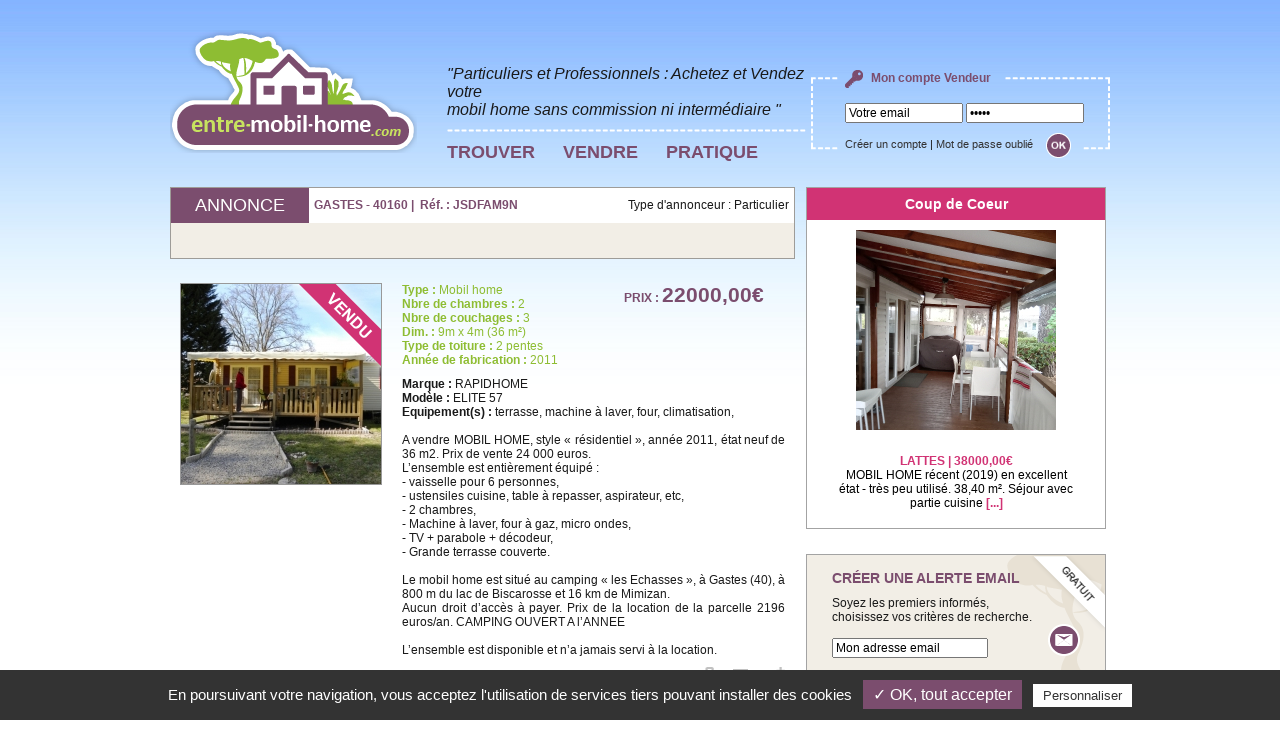

--- FILE ---
content_type: text/html; charset=iso-8859-1
request_url: http://www.entre-mobil-home.com/mobil-home-occasion-59551-rapidhome-40-landes.html
body_size: 7242
content:
<!DOCTYPE html PUBLIC "-//W3C//DTD XHTML 1.0 Transitional//EN" "http://www.w3.org/TR/xhtml1/DTD/xhtml1-transitional.dtd">
<html xmlns="http://www.w3.org/1999/xhtml">
<head>
<title>Mobil home d'occasion Landes (40) – RAPIDHOME ELITE 57</title>
<meta http-equiv="content-language" content="FR" />
<meta name="description" content="Achat et vente d'un Mobil home d'occasion RAPIDHOME ELITE 57, Landes (40), grâce à entre-mobile-home.com, site de vente et d'achat de Mobil home d'occasion." />
<meta name="keywords" content="Mobil home occasion RAPIDHOME" />
<meta name="author" content="Mobil home occasion Landes (40)" />
<meta name="copyright" content="www.entre-mobil-home.com" />
<meta name="ROBOTS" content="INDEX, FOLLOW, NOYDIR, NOODP, ALL" />

<meta http-equiv="Content-Type" content="text/html; charset=iso-8859-1" />
<link type="text/css" rel="stylesheet" href="css/style.css" />
<link type="text/css" rel="stylesheet" href="css/jquery.fancybox-1.3.4.css" media="screen" />
<script type="text/javascript" src="js/fonctions.js"></script>
<script type="text/javascript" src="js/jquery-1.5.min.js"></script>
<script type="text/javascript" src="js/jquery.fancybox-1.3.4.pack.js"></script>
<script type="text/javascript" src="js/jquery.easing-1.4.pack.js"></script>
<script type="text/javascript">
	
	$(document).ready(function() { 
							   
				
		$("a.fancybox").attr('rel', 'gallery').fancybox();
		
		// Gestion de l'upload des images
		$("a.contact").fancybox({
			'width'				: 642,
			'height'			: 560,
			'autoScale'			: false,
			'transitionIn'		: 'elastic',
			'transitionOut'		: 'elastic',
			'type'				: 'iframe'
		});
		
		// Gestion de l'upload des images
		$("a.ami").fancybox({
			'width'				: 625,
			'height'			: 401,
			'autoScale'			: false,
			'transitionIn'		: 'elastic',
			'transitionOut'		: 'elastic',
			'type'				: 'iframe'
		});
	});
	
	function manageSelection(action, id_annonce) {
		
		$.ajax({ 
			url: "ajax_annonce_selection.php", 
			type: "post",
			data: "action="+action+"&id="+id_annonce,
			success: function(result){
				
				if(result == 1){
					
					$("#menu-droite-selection").css({'display': 'block'});
					alert("Annonce ajoutée à votre séléction ...");
				}
				else
					alert("Erreur de mise à jour Ajax");
   			},
			error: function(){ 
				
				alert("Erreur de mise à jour Ajax"); 
			} 
		});
	}
	
	function print_annonce() {
		
		window.print();
	}
	
</script>
</head>
<body>
<div id="container">
	<div id="header">
			<a href="index.html" title="Acheter &amp; Vendre son mobil home d'occasion - entre-mobil-home.com"><img src="images/index/index_01.png" alt="entre-mobil-home.com" width="247" height="123" class="logo" /></a>
			<div id="header-bloc-slogan">
				<h2>&quot;Particuliers et Professionnels : Achetez et Vendez votre<br /> mobil home
			  sans commission ni interm&eacute;diaire &quot;</h2>
				<img src="images/index/index_02.png" width="359" height="3" alt="" />
				<ul>
					<li><a href="recherche.html">TROUVER</a></li>
					<li onmouseover="montre('menu-vendre');" onmouseout="cache('menu-vendre');">
                    <a href="javascript:;">VENDRE</a>
                    <div id="menu-vendre">
							<div id="vendre">
                            <table border="0" cellspacing="0" cellpadding="0" style="margin:0 auto;">
                            <tr>
                                <td>&nbsp;</td>
                                <td rowspan="4"><img src="images/header-menu/header-menu-03.gif" width="5" height="221" alt="" /></td>
                                <td>&nbsp;</td>
                              </tr>
                              <tr>
                                <td class="police-arial-14-gris-noir" style="text-align:center;">Vous êtes un <strong class="police-arial-14-fuschia">PARTICULIER ?</strong></td>
                                <td class="police-arial-14-gris-noir" style="text-align:center;">Vous êtes un <strong class="police-arial-14-fuschia">PROFESSIONNEL ?</strong></td>
                              </tr>
                              <tr>
                                <td width="242" height="216" onclick="window.location.href='pub-etape-01.php'" style="background:url(images/header-menu/header-menu-01.jpg) bottom right no-repeat; cursor: pointer; cursor: hand;">&nbsp;</td>
                                <td width="230" height="216" onclick="window.location.href='professionnel.php'" style="background:url(images/header-menu/header-menu-02.jpg) bottom left no-repeat; cursor: pointer; cursor: hand;">&nbsp;</td>
                              </tr>
                            </table>

                            </div>
					  </div>
                  </li>
					<li onmouseover="montre('menu-pratique');" onmouseout="cache('menu-pratique');">
						<a href="javascript:;">PRATIQUE</a>
						<div id="menu-pratique">
							<div id="pratique">
                            <ul style="float:left;">
								<strong class="police-arial-18-fuschia" style="font-weight:bold;">MOBIL HOME</strong>
                                <p class="police-arial-12-fuschia">Des conseils pratiques pour vendre ou acheter <strong>votre mobil home d'occasion</strong></p>
								<li>> <a href="definition-mobil-home.html" title="Définition d'un mobil home">Définition d'un mobil home</a></li>
								<li>> <a href="vendre-mobil-home-occasion.html" title="Vendre son mobil home d'occasion">Vendre son mobil home d'occasion</a></li>
								<li>> <a href="choix-mobil-home.html" title="Faire le bon choix de mobil home">Faire le bon choix de mobil home</a></li>
								<li>> <a href="ou-acheter-mobil-home.html" title="Acheter son mobil home">Où acheter son mobil home ?</a></li>
								<li>> <a href="ou-installer-mobil-home.html" title="Installer son mobil home">Où installer son mobil home ?</a></li>
								<li>> <a href="gammes-mobil-home.html" title="Les gammes de mobil home">Les différentes gammes de mobil home</a></li>
                                <li>> <a href="fiscalite-mobil-home-taxe-mobil-home.html" title="Fiscalité et taxes pour votre mobil home">Fiscalité et taxes pour votre mobil home</a></li>
								<li>> <a href="transport-installation-mobil-home.html" title="Transport, installation de votre mobil home">Transport, installation de votre mobil home</a></li>
								<li>> <a href="deplacement-mobil-home.html" title="Déplacement d'un mobil home">Déplacement d'un mobil home</a></li>
								<li>> <a href="agencement-mobil-home.html" title="Les agencements complémentaires dans un mobil home">Les agencements complémentaires dans un mobil home</a></li>
								<li>> <a href="deconstruction-enlevement-destruction-mobil-home.html" title="La déconstruction, l'enlèvement, la destruction de votre mobil home">L'enlèvement, la destruction de votre mobil home</a></li>
							</ul>
							<ul style="float:right;">
								<strong class="police-arial-18-orange" style="font-weight:bold;">CHALET</strong>
                                <p class="police-arial-12-orange">Des conseils pratiques pour vendre ou acheter <strong>votre chalet d'occasion</strong></p>
								<li>> <a href="definition-chalet.html" title="Définition d'un chalet">Définition d'un chalet</a></li>
								<li>> <a href="choix-chalet.html" title="Faire le bon choix de chalet">Faire le bon choix de chalet</a></li>
                                <li>> <a href="ou-acheter-chalet.html" title="Acheter son chalet">Où acheter son chalet ?</a></li>
								<li>> <a href="ou-installer-chalet.html" title="Installer son chalet">Où installer son chalet ?</a></li>
								<li>> <a href="gammes-chalet.html" title="Les gammes de chalet">Les différentes gammes de chalet</a></li>
                                <li>> <a href="fiscalite-chalet-taxe-chalet.html" title="Fiscalité et taxes pour votre chalet">Fiscalité et taxes pour votre chalet</a></li>
                                <li style="margin-top:20px; border-top:#333 solid 1px;"><strong class="police-arial-14-vert" style="font-weight:bold;">OUTILS PRATIQUES :</strong></li>
                                <li>> <a href="estimation-mobil-home-occasion.html" title="Estimation mobil home d'occasion">Estimation de votre mobil home d'occasion</a></li>
                                <li>> <a href="acheter-mobil-home-neuf.php" title="Mobil home neuf">Acheter un mobil home neuf</a></li>
							</ul>
                            </div>
						</div>
					</li>
			  </ul>
</div>
						<div id="header-bloc-account">
				<form action="login.html" method="post" name="form-login">
					<strong><img src="images/index/index_05.png" width="18" height="18" alt="Mon Compte" /> Mon compte Vendeur</strong>
					<input type="text" name="log" id="log" value="Votre email" onfocus="if(this.value=='Votre email'){ this.value=''; }" />
					<input type="password" name="pass" id="pass" value="     " onfocus="if(this.value=='     '){ this.value=''; }" />
					<span>
						<a href="login.html">Cr&eacute;er un compte</a> | <a href="login-pass.html">Mot de passe oubli&eacute;</a>
						<input type="image" name="submit-authentification" id="submit-authentification" class="form-bloc-account-bt-ok" src="images/index/index_08.png" />
					</span>
				</form>
			</div>
					</div>
        <div style="clear:both;"></div>	<div id="content">
		<table width="940" border="0" cellpadding="0" cellspacing="0">
			<tr>
				<td width="640" align="left" valign="top"><table width="625" border="0" cellpadding="5" cellspacing="0" style="border:solid 1px #9e9c98;">
					<tr>
						<td width="130" align="center" bgcolor="#7b4d6e" height="25"><h2 class="police-arial-18-blanc">ANNONCE</h2></td>
						<td width="237" bgcolor="#ffffff" class="police-arial-12-violet"><strong>GASTES - 40160&nbsp;|&nbsp;  R&eacute;f. : JSDFAM9N</strong></td>
						<td width="238" align="right" bgcolor="#ffffff">Type d'annonceur : Particulier</td>
					</tr>
					<tr>
						<td height="25" colspan="3" align="center" bgcolor="#f2eee6" class="police-arial-12-gris">
													</td>
					</tr>
					</table>
					<br />
				<table width="625" border="0" cellspacing="0" cellpadding="0">
					<tr>
						<td align="left"><table width="625" border="0" cellspacing="10" cellpadding="0">
							<tr>
								<td width="212" rowspan="3" align="left" valign="top" class="police-arial-12-fuschia">
									<a href="back/medias_annonce/59551-0807131717371970.jpg" class="fancybox" rel="gallery" title="vue d4ensemble">
									<div style="width:200px; height:200px; border:solid 1px #999; background:#e2e2e2 url(images/index/index_37.gif) center no-repeat;">
										<div class="img-block">
											<img src="back/medias_annonce/59551-0807131717371970-s.jpg" width="200" height="200" alt="" />											<div class="img-strip"><img src="images/index/strip_4.png" width="200" alt="" /></div>										</div>
									</div>
									</a>
																																																					</td>
								<td width="191" valign="top" class="justifier">
									<span class="police-arial-12-vert"><strong>Type :</strong> Mobil home<br />
									<strong>Nbre de chambres :</strong> 2<br />
									<strong>Nbre de couchages :</strong> 3<br />
									<strong>Dim. :</strong> 9m x 4m (36 m&sup2;)<br />
									<strong>Type de toiture :</strong> 2 pentes<br />
									<strong>Ann&eacute;e de fabrication :</strong> 2011</span><br />
									
								</td>
								<td width="182" align="center" valign="top" class="police-arial-12-violet">
									<strong>PRIX :</strong> <span class="police-arial-21-violet"><strong>22000,00&euro;</strong></span><br /><!--<span class="police-arial-11-violet">Prix TVA récupérée* : <strong>18333,33&euro;</strong></span>--><br />
																	</td>
							</tr>
							<tr>
								<td colspan="2" valign="top" class="justifier"><strong>Marque :</strong> RAPIDHOME<br />
									<strong>Mod&egrave;le :</strong> ELITE 57<br />
									<strong>Equipement(s) :</strong> 
									terrasse, 																											machine à laver, 									four, 																		climatisation, 									<br />					
									<br />
									A vendre MOBIL HOME, style &laquo; r&eacute;sidentiel &raquo;, ann&eacute;e 2011, &eacute;tat neuf de 36 m2. Prix de vente 24 000 euros.<br />
L’ensemble est enti&egrave;rement &eacute;quip&eacute; :<br />
-	vaisselle pour 6 personnes,<br />
-	ustensiles cuisine, table &agrave; repasser, aspirateur, etc,<br />
-	2 chambres,<br />
-	Machine &agrave; laver, four &agrave; gaz, micro ondes,<br />
-	TV + parabole + d&eacute;codeur,<br />
-	Grande terrasse couverte.<br />
<br />
Le mobil home est situ&eacute; au camping &laquo; les Echasses &raquo;, &agrave; Gastes (40), &agrave; 800 m du lac de Biscarosse et 16 km de Mimizan.<br />
Aucun droit d’acc&egrave;s &agrave; payer. Prix de la location de la parcelle 2196 euros/an. CAMPING OUVERT A l’ANNEE<br />
<br />
L’ensemble est disponible et n’a jamais servi &agrave; la location.<br />
								</td>
								</tr>
							<tr>
								<td colspan="2" align="right" valign="bottom"><a href="javascript:;" onclick="print_annonce();" title="Imprimer"><img src="images/index/index_33.gif" width="17" height="15" alt="Imprimer" style="margin:0px 15px 0px 0px;" /></a><a href="pop-annonce-ami.html?id_annonce=59551" class="contact" title="Envoyer &agrave; un ami"><img src="images/index/index_34.gif" width="15" height="13" alt="Envoyer &agrave; un ami" style="margin:0px 15px 0px 0px;" /></a> <a href="javascript:;" onclick="manageSelection('add', '59551')" title="Ajouter &agrave; ma s&eacute;lection"><img src="images/index/index_35.gif" width="19" height="15" alt="Ajouter &agrave; ma s&eacute;lection" /></a></td>
							</tr>
							<tr>
								<td colspan="3" align="left" valign="top" class="police-arial-11-violet"></td>
								</tr>
							</table></td>
					</tr>
					<tr>
						<td>&nbsp;</td>
					</tr>
										<tr>
						<td align="left"><table width="625" border="0" cellspacing="0" cellpadding="0">
							<tr>
								<td height="53" align="left" valign="middle" class="police-arial-14-violet" style="background:url(images/index/index_38.gif) top no-repeat; padding:0 0 0 70px;"><strong>EMPLACEMENT : </strong><span class="police-arial-12-violet"><strong>CAMPING LES ECHASSES</strong></span></td>
								</tr>
							<tr>
								<td align="left" valign="top" style="border:solid 1px #9e9c98; border-top:none; background: url(images/index/index_39.gif) top repeat-x;"><table width="623" border="0" cellspacing="10" cellpadding="0">
                                  <tr>
                                    <td width="212" rowspan="3" align="center" valign="top" class="police-arial-12-violet"><div style="width:200px; height:200px; border:solid 1px #999; background:#e2e2e2 url(images/index/index_37.gif) center no-repeat; margin-bottom:5px;">
                                                                            <a href="back/medias_annonce/59551-0708131618372707.jpg" class="fancybox" rel="gallery" title=""><img src="back/medias_annonce/59551-0708131618372707-s.jpg" width="200" height="200" alt="" /></a>
                                                                          </div></td>
                                    <td width="381" valign="top"><strong>Cat&eacute;gorie de Camping :</strong> 2 &eacute;toile(s)<br />
                                        <strong>Sous-location :</strong>
                                        oui                                      <br />
									  	<strong>Superficie de la parcelle :</strong> 150 m&sup2;<br />                                        <strong>Loyer de la parcelle :</strong> 2304,00&euro;                                                                              <br />
                                      <strong>Ouverture :</strong> du 01/01/2013 au 31/12/2013                                                                                                                      <br />
                                      <span class="police-arial-12-vert"><strong>Animaux autoris&eacute;s </strong></span>
                                                                          </td>
                                  </tr>
                                  <tr>
                                    <td valign="top" class="police-arial-12-gris justifier">Dans la for&ecirc;t, au cœur des Landes, sur la commune de Gastes et &agrave; deux pas du lac de Parentis/Biscarrosse, le camping Les &Eacute;chasses vous accueille tout au long de l\'ann&eacute;e. Un havre de paix dans un environnement calme &agrave; l\'abri de toute circulation, id&eacute;al pour les familles et les campeurs recherchant repos et nature.<br />
<br />
Camping calme, extr&ecirc;mement bien g&eacute;r&eacute;, familial et tr&egrave;s bien situ&eacute;, id&eacute;al  pour amoureux de la nature. Proche du lac de Biscarosse (10mn &agrave; pied) et de l\'oc&eacute;an (plages de Mimizan (15mn en voiture).<br />
<br />
Le lac de Parentis/Biscarrosse est situ&eacute; &agrave; 5 minutes &agrave; pieds (1km). La plage de Gastes, peu profonde, est am&eacute;nag&eacute;e et surveill&eacute;e en &eacute;t&eacute;. &Eacute;quip&eacute;e de douches, elle est adapt&eacute;e aux enfants m&ecirc;me les plus petits qui pourront y trouver une aire de jeux. Les amoureux des sports nautiques (planche &agrave; voile, catamaran...) peuvent s\'adonner &agrave; leur activit&eacute; favorite; jusqu\'&agrave; tard dans la soir&eacute;e, le secteur de &laquo;La Pandelle&raquo; accueille les passionn&eacute;s de ski nautique.</td>
                                  </tr>
                                  <tr>
                                    <td align="right" valign="top" class="police-arial-12-gris"><a href="http://maps.google.com/maps?hl=fr&amp;q=CAMPING+LES+ECHASSES+40160+france&amp;ie=UTF8&amp;z=11" class="lien-vert-noir" title="Situation g&eacute;ographique" target="_blank"><img src="images/index/index_40.gif" width="10" height="18" alt="Situation g&eacute;ographique" style="vertical-align:middle;" /> Situation g&eacute;ographique</a>
                                                                              <a href="http://www.campinglesechasses.com" class="lien-vert-noir" title="Site internet" target="_blank"><img src="images/index/index_41.gif" width="18" height="18" alt="Site internet" style="vertical-align:middle; margin-left:10px;" /> Site Internet</a>
                                      </td>
                                  </tr>
                                </table></td>
							</tr>
						</table></td>
					</tr>
					<tr>
						<td>&nbsp;</td>
					</tr>
										<tr>
						<td align="left"><table width="625" border="0" cellspacing="0" cellpadding="0">
							<tr>
								<td align="center" valign="top" style="border:solid 1px #9e9c98;"><table width="623" border="0" cellspacing="5" cellpadding="0"><!--  background:url(images/index/index_42.gif) bottom repeat-x; -->
									<tr>
										<td height="20" colspan="4" align="center"><strong>Annonces similaires</strong></td>
									</tr>
									<tr>
																				<td width="132" align="center" valign="top"><a href="mobil-home-occasion-91801-irm-49-maine-et-loire.html">
                       <div style="background:#7B4D6E; width:130px;" >                        <img src="back/medias_annonce/91801-2212141403031969-s.jpg" width="130" height="130" alt="" />
                                                <div style="background:#7B4D6E; margin:0 0 0 0;  height:16px; width:130px;"> 
                            <span class="police-arial-12-blanc">
                           		 5500,00 € 
                            </span>
                        </div>
                        </div>
                        <span style="text-transform:uppercase;">
							DRAIN                        </span>
                        </a></td>
																						<td width="132" align="center" valign="top"><a href="mobil-home-occasion-145985-irm-29-finistere.html">
                       <div style="background:#7B4D6E; width:130px;" >                        <img src="back/medias_annonce/145985-1606232059282247-s.jpg" width="130" height="130" alt="" />
                                                <div style="background:#7B4D6E; margin:0 0 0 0;  height:16px; width:130px;"> 
                            <span class="police-arial-12-blanc">
                           		 16000,00 € 
                            </span>
                        </div>
                        </div>
                        <span style="text-transform:uppercase;">
							DOUARNENEZ                        </span>
                        </a></td>
																						<td width="132" align="center" valign="top"><a href="mobil-home-occasion-133348-chalet-31-haute-garonne.html">
                       <div style="background:#7B4D6E; width:130px;" ><img src="images/index/index_37.gif" width="130" height="130" alt="" />                        <div style="background:#7B4D6E; margin:0 0 0 0;  height:16px; width:130px;"> 
                            <span class="police-arial-12-blanc">
                           		 60,00 € 
                            </span>
                        </div>
                        </div>
                        <span style="text-transform:uppercase;">
							LAUNAC                        </span>
                        </a></td>
																						<td width="132" align="center" valign="top"><a href="mobil-home-occasion-145603-irm-34-herault.html">
                       <div style="background:#7B4D6E; width:130px;" >                        <img src="back/medias_annonce/145603-2001231111048814-s.jpg" width="130" height="130" alt="" />
                                                <div style="background:#7B4D6E; margin:0 0 0 0;  height:16px; width:130px;"> 
                            <span class="police-arial-12-blanc">
                           		 29900,00 € 
                            </span>
                        </div>
                        </div>
                        <span style="text-transform:uppercase;">
							VILLENEUVE LES BEZIERS                        </span>
                        </a></td>
																				</tr>
								</table></td>
							</tr>
						</table></td>
					</tr>
				</table></td>
				<td width="300" valign="top"><div id="menu-droite-selection" style="display:none;">
						<img src="images/index/index_18.gif" width="13" height="19" alt="S&eacute;l&eacute;ction Acheteur" /> Mes s&eacute;lections d'Acheteur : <a href="resultats-selections-acheteur.html">voir</a>
					</div>
												<div id="menu-droite-coupdecoeur">
								<h3>Coup de Coeur</h3>
								<p>
								<a href="mobil-home-occasion-146989-irm-34-herault.html">
									<img src="back/medias_annonce/146989-0103241649099601-s.jpg" width="200" height="200" alt="" /><br />									<br /><span style="text-transform:uppercase;">LATTES | 38000,00€</span><br />
									MOBIL HOME r&eacute;cent (2019) en excellent &eacute;tat - tr&egrave;s peu utilis&eacute;.

38,40 m&sup2;.

S&eacute;jour avec partie cuisine  <span>[...]</span>
								</a>
								</p>
							</div>
																	<div id="menu-droite-alerte">
						<form id="form-alerte-col" name="form-alerte-col" method="get" action="alerte-email.html">
							<h4>CR&Eacute;ER UNE ALERTE EMAIL</h4>
							<p>Soyez les premiers inform&eacute;s,<br />choisissez vos crit&egrave;res de recherche.<br />
							<input type="image" name="submit" id="submit-alerte" src="images/index/index_25.png" style="float:right;" /><br />
							<input type="text" name="email" id="email-alerte" value="Mon adresse email" onfocus="if(this.value=='Mon adresse email'){ this.value=''; }" onblur="if(this.value==''){ this.value='Mon adresse email'; }" />
							</p>
						</form></div>
                    <div style="margin-bottom:8px;"><a href="http://www.mobil-home-serenity.com/recuperation-tva-achat-mobil-home.php" target="_blank" title="Achat mobil home"><img src="images/index/index_47.jpg" width="304" height="160" alt="" border="0" /></a></div>
                    <div style="margin-bottom:8px;"><a href="http://www.oui-mobil-home.com/" target="_blank" title="Oui Mobil Home - Location de mobil home entre particuliers dans un camping partout en France"><img src="images/index/ouimobilhome-300x188.jpg" width="300" height="188" alt="Oui Mobil Home - Location de mobil home entre particuliers dans un camping partout en France" border="0" /></a></div>
                    <div style="margin-bottom:8px;"><a href="https://www.invest-mobil-home.com/" target="_blank" title="Invest Mobil Home - Le guide gratuit de l'investissement Mobil home"><img src="images/index/invest-mobil-home-300x188.jpg" width="300" height="188" alt="Invest Mobil Home - Le guide gratuit de l'investissement Mobil home" border="0" /></a></div>

                    </td>
			</tr>
			<tr>
				<td colspan="2" align="left" valign="top">&nbsp;</td>
			</tr>
		</table>
		</div>
	<div id="footer">
	<ul id="rs-foot">
        <li><a href="https://www.facebook.com/Entre-mobil-homecom-162972270435497/" target="_blank"><img src="images/rs_foot_1.png" alt="Facebook" /></a></li>
<!--
        <li><a href="https://www.linkedin.com/company/11018079?trk=tyah&trkInfo=clickedVertical%3Acompany%2CclickedEntityId%3A11018079%2Cidx%3A2-1-2%2CtarId%3A1485944851037%2Ctas%3Aoui%20mobil%20home%20" target="_blank"><img src="images/rs_foot_2.png" alt="LinkedIn" /></a></li>
        <li><a href="https://www.instagram.com/ouimobilhome/" target="_blank"><img src="images/rs_foot_3.png" alt="Instagram" /></a></li>
-->
    </ul>
		<div id="footer-bloc-contact">
		Service client : <img src="images/index/index_10.png" width="121" height="23" alt="0 800 06 06 06" /> <span>Entre-mobil-home.com &copy; 2011-2026</span> 
				<a href="contact.html">Nous contacter</a> | 
		<a href="mentions-legales.html">Mentions légales</a> <br> 
		<a href="politique-confidentialite.php">Politique de confidentialité</a> | 
		<a href="cgv.html">Conditions Générales de Vente</a> 
	</div>
</div>
<!-- Tarteaucitron -->
<script type="text/javascript" src="https://rgpd.gefigram.net/tarteaucitron/tarteaucitron.js"></script>
<script type="text/javascript">
	// Langue
	var tarteaucitronForceLanguage = 'fr';

	// Init	
	tarteaucitron.init({
		"hashtag": "#tarteaucitron", /* Ouverture automatique du panel avec le hashtag */
		"highPrivacy": false, /* désactiver le consentement implicite (en naviguant) ? */
		"orientation": "bottom", /* le bandeau doit être en haut (top) ou en bas (bottom) ? */
		"adblocker": true, /* Afficher un message si un adblocker est détecté */
		"showAlertSmall": false, /* afficher le petit bandeau en bas à droite ? */
		"cookieslist": false, /* Afficher la liste des cookies installés ? */
		"removeCredit": false, /* supprimer le lien vers la source ? */
		"handleBrowserDNTRequest": false, /* Deny everything if DNT is on */
	});
	
	// Google Analitics
	tarteaucitron.user.gajsUa = 'UA-24004875-1';
	tarteaucitron.user.gajsMore = function () { /* add here your optionnal _ga.push() */ };
	(tarteaucitron.job = tarteaucitron.job || []).push('gajs');
</script>
</div>
</body>
</html>

--- FILE ---
content_type: text/css
request_url: http://www.entre-mobil-home.com/css/tarteaucitron/tarteaucitron.css?v=20181023
body_size: 148
content:
#tarteaucitron a {
	display:inherit !important;
}
#tarteaucitronPersonalize {
    background:#7b4d6e !important;
}
#tarteaucitronPercentage {
    background:#7b4d6e !important;
	height: 0; /* Cache la progressbar*/
}